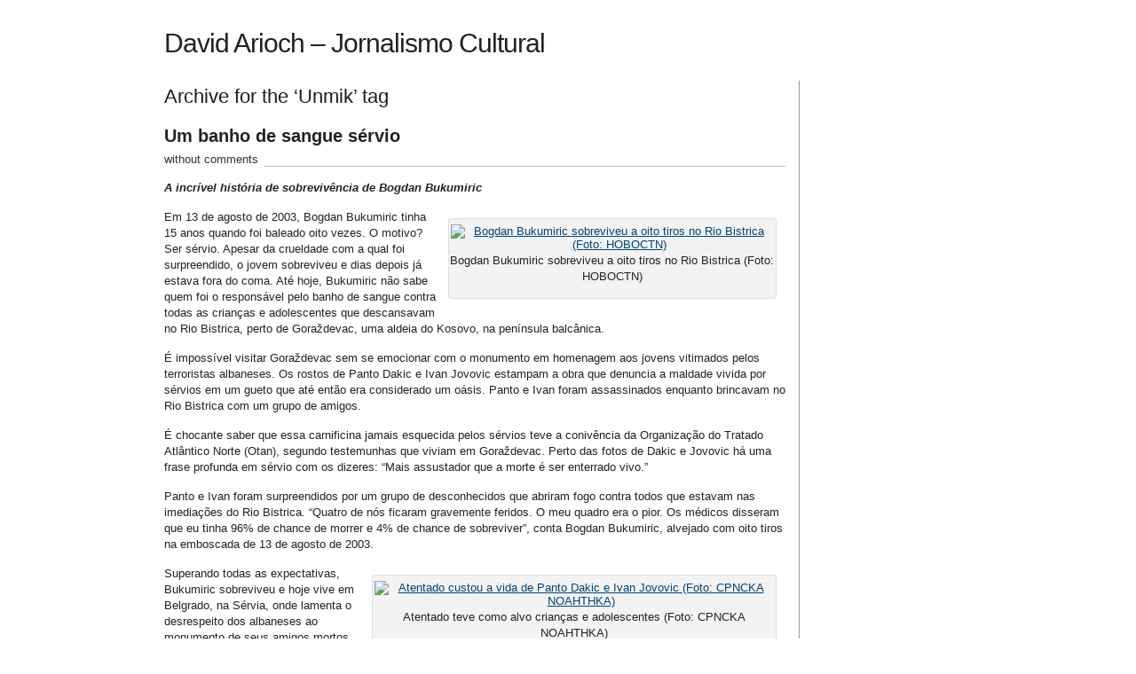

--- FILE ---
content_type: text/html; charset=utf-8
request_url: https://www.google.com/recaptcha/api2/aframe
body_size: 269
content:
<!DOCTYPE HTML><html><head><meta http-equiv="content-type" content="text/html; charset=UTF-8"></head><body><script nonce="QArnNY7RFVXlDjPtvgmZDA">/** Anti-fraud and anti-abuse applications only. See google.com/recaptcha */ try{var clients={'sodar':'https://pagead2.googlesyndication.com/pagead/sodar?'};window.addEventListener("message",function(a){try{if(a.source===window.parent){var b=JSON.parse(a.data);var c=clients[b['id']];if(c){var d=document.createElement('img');d.src=c+b['params']+'&rc='+(localStorage.getItem("rc::a")?sessionStorage.getItem("rc::b"):"");window.document.body.appendChild(d);sessionStorage.setItem("rc::e",parseInt(sessionStorage.getItem("rc::e")||0)+1);localStorage.setItem("rc::h",'1769149495008');}}}catch(b){}});window.parent.postMessage("_grecaptcha_ready", "*");}catch(b){}</script></body></html>